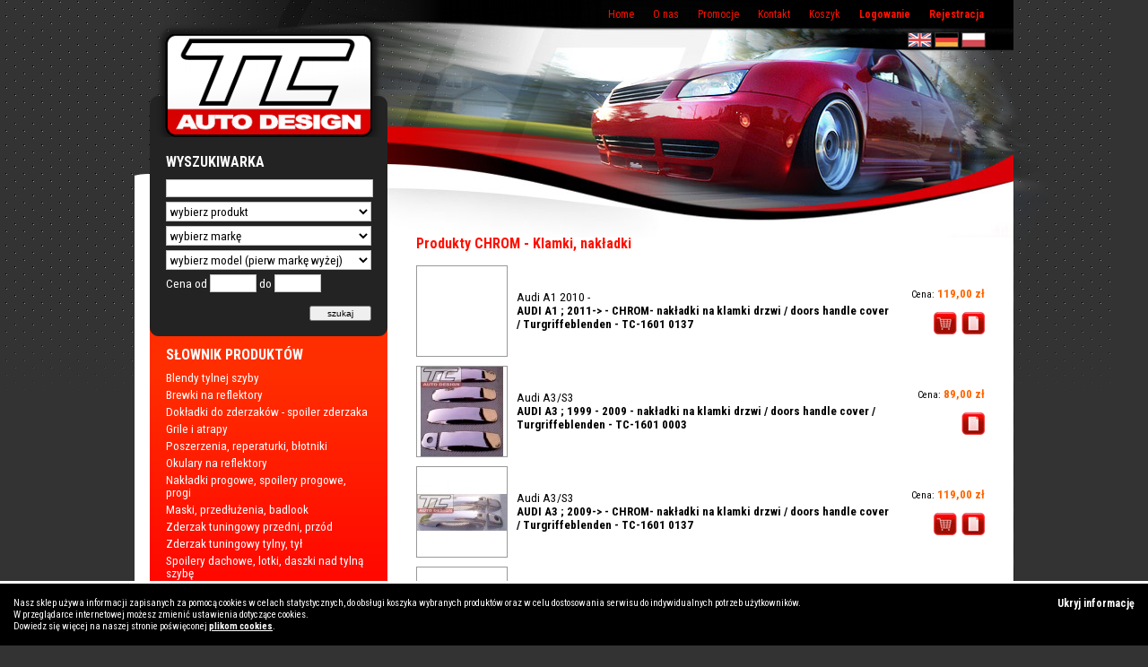

--- FILE ---
content_type: text/html; charset=UTF-8
request_url: https://shop-cartuning.com/pl/slownik/27,chrom-klamki-nakladki
body_size: 7906
content:
<!DOCTYPE html PUBLIC "-//W3C//DTD XHTML 1.0 Transitional//EN" "http://www.w3.org/TR/xhtml1/DTD/xhtml1-transitional.dtd">
<html xmlns="http://www.w3.org/1999/xhtml" xml:lang="pl" lang="pl">
<head>
    <meta http-equiv="Content-Type" content="text/html; charset=utf-8" />
    <title>CHROM - Klamki, nakładki - Tuning Centrum</title>
        <link rel="stylesheet" href="/style.css" type="text/css" />
    <link rel="stylesheet" type="text/css" href="/css/jquery.fancybox.css" />
    <script type="text/javascript" src="/js/jquery.js"></script>
    <script type="text/javascript" src="/js/jquery.fancybox.js"></script>
    <script language="JavaScript" src="/scripts.js" type="text/javascript"></script>

    <script type="text/javascript">
    var _gaq = _gaq || [];
    _gaq.push(['_setAccount', 'UA-21103051-3']);
    _gaq.push(['_trackPageview']);
    (function() {
    var ga = document.createElement('script'); ga.type = 'text/javascript'; ga.async = true;
    ga.src = ('https:' == document.location.protocol ? 'https://ssl' : 'http://www') + '.google-analytics.com/ga.js';
    var s = document.getElementsByTagName('script')[0]; s.parentNode.insertBefore(ga, s);
    })();
    </script>

    <link href="https://fonts.googleapis.com/css?family=Roboto:400,300,300italic,400italic,700,700italic&subset=latin,latin-ext" rel="stylesheet">
    <link href="https://fonts.googleapis.com/css?family=Roboto+Condensed:400,300,300italic,400italic,700,700italic&subset=latin,latin-ext" rel="stylesheet">
</head>
<body>
<table class="body" cellpadding="0" cellspacing="0"><tr>
	<td class="bg_left"></td>
	<td class="sep1"><img src="/i/top01.gif" width="17" height="197" alt="" /></td>
	<td class="left">
		<img src="/i/top02.gif" width="265" height="38" alt="" /><br/>
		<a href="/pl" title="Strona główna sklepu"><img src="/i/logo.gif" width="265" height="115" alt="" /></a><br/>
		<table class="left1" cellpadding="0" cellspacing="0"><tr>
	<td class="left1a"><div class="left1a_div">
		<h3>Wyszukiwarka</h3>
<form action="/pl/wyszukiwarka" name="sform" method="get">
<input type="text" name="sn" value="" class="s_input1" /><br/>
<select name="sp" class="search_select1">
<option value="0" style="color:#A4A4A4;">wybierz produkt</option>
<option value="4">Blendy tylnej szyby</option>
<option value="5">Brewki na reflektory</option>
<option value="6">Dokładki do zderzaków - spoiler zderzaka</option>
<option value="7">Grile i atrapy</option>
<option value="8">Poszerzenia, reperaturki, błotniki</option>
<option value="9">Okulary na reflektory</option>
<option value="10">Nakładki progowe, spoilery progowe, progi</option>
<option value="11">Maski, przedłużenia, badlook</option>
<option value="12">Zderzak tuningowy przedni, przód</option>
<option value="13">Zderzak tuningowy tylny, tył</option>
<option value="14">Spoilery dachowe, lotki, daszki nad tylną szybę</option>
<option value="15">Spoilery tylnej klapy, lotka, spoiler bagażnika, skrzydło</option>
<option value="16">Wloty powietrza, wywiewy</option>
<option value="17">Kompletny zestaw spoilerów stylizacyjnych Body Kit</option>
<option value="18">Słupki na dodatkowe wskażniki</option>
<option value="20">Owiewki dachowe</option>
<option value="21">Lampy, reflekory</option>
<option value="23">Lusterka, nakładki</option>
<option value="25">Gałki zmiany biegów</option>
<option value="27">CHROM - Klamki, nakładki</option>
<option value="30">Naklejki</option>
<option value="38">Siatki aluminiowe</option>
<option value="40">Doloty powierza</option>
<option value="43">Sprężyny obniżające / Lower springs - tuning</option>
<option value="44">DRIFT & AUTO SPORT, RALLY, RACE - lekkie elementy karoserii</option>
<option value="45">MOTOCYKLE - tuning</option>
<option value="46">Zaślepki reflektorów</option>
<option value="47">CHROM - nakładki na progi wewnętrzne</option>
<option value="48">Snorkel</option>
<option value="49">Wnętrze, tapicerka, boczki</option>
<option value="50">BRA - osłona przednia pokrywy silnika</option>
<option value="51">Dywaniki gumowe</option>
<option value="52">Owiewki, osłony szyb bocznych</option>
<option value="53">Listwy boczne</option>
<option value="54">Mechanika</option>
<option value="55">Daszek nad przed szybę, osłona przeciwsłoneczna</option>
<option value="56">RALLY CARS - wyposażenie</option>
<option value="57">Rajdowe deski rozdzielcze</option>
<option value="58">Płyta ochronna pod silnik</option>
<option value="59">Reperaturki karoserii</option>
<option value="60">Emblematy - znaczki</option>
<option value="62">HOME DESIGN</option>
<option value="63">Odzież / clothes / Kleider</option>
<option value="64">CAMPER / CHŁODNIA / IZOTERMA / KONTENER</option>
</select>
<select name="sk1" class="search_select1" onchange="ajaxSearch(this.value, 'pl');">
<option value="0" style="color:#A4A4A4;">wybierz markę</option>
<option value="1057">DRIFT & AUTO SPORT</option>
<option value="1098">Siatka aluminiowa / Alu gitter / Alu mesh</option>
<option value="1077">Zaślepki reflektorów</option>
<option value="1058">MOTOCYKLE - tuning</option>
<option value="1068">CLASSIC CARS - wyposażenie / equipment</option>
<option value="149">Alfa Romeo</option>
<option value="50">Audi</option>
<option value="18">BMW</option>
<option value="1181">CAMPER / CHŁODNIA / IZOTERMA</option>
<option value="939">Chevrolet</option>
<option value="1059">CHRYSLER</option>
<option value="228">Citroen</option>
<option value="1084">DACIA</option>
<option value="364">Daewoo</option>
<option value="1161">Ferrari</option>
<option value="27">Fiat</option>
<option value="41">Ford</option>
<option value="44">Honda</option>
<option value="30">Hyundai</option>
<option value="549">Jeep</option>
<option value="851">Kia</option>
<option value="846">Lancia</option>
<option value="47">Lexus</option>
<option value="842">Łada</option>
<option value="176">Mazda</option>
<option value="15">Mercedes</option>
<option value="21">Mini</option>
<option value="166">Mitsubishi</option>
<option value="66">Nissan</option>
<option value="1179">Odzież / clothes / Kleidung</option>
<option value="4">Opel</option>
<option value="33">Peugeot</option>
<option value="669">Polonez</option>
<option value="312">Porsche</option>
<option value="120">Renault</option>
<option value="815">Rover</option>
<option value="24">Seat</option>
<option value="12">Skoda</option>
<option value="104">Smart</option>
<option value="7">Subaru</option>
<option value="520">Suzuki</option>
<option value="1075">TIR / LKW / trailer  - parts, zamienniki OEM</option>
<option value="53">Toyota</option>
<option value="1">Volkswagen</option>
<option value="58">Volvo</option>
<option value="1007">Chrysler</option>
<option value="1076">COOLING PLATE</option>
<option value="1011">Daihatsu</option>
<option value="1180">FOTO-ADMIN</option>
<option value="1160">FOTO-jakość</option>
<option value="1176">HOME DESIGN</option>
<option value="1171">Infiniti</option>
<option value="1040">Saab</option>
<option value="1003">Uniwersalne</option>
</select>
<div id="searchSel">
<select name="sk2" class="search_select1" onchange="ajaxSearch2(this.value, 'pl');">
<option value="0" style="color:#A4A4A4;">wybierz model (pierw markę wyżej)</option>
</select>
</div>
<div id="searchSel2"></div>
Cena od <input type="text" size="4" name="scod" value="" class="search_input2" /> do <input type="text" size="4" name="scdo" value="" class="search_input2" /><br/><br/>
<p class="sbut"><button type="submit">szukaj</button></p>
<input type="hidden" name="sform" value="1" />
</form>
		</div>
		<img src="/i/sep02.gif" width="265" height="20" alt="" /><br/>
	</td>
</tr><tr>
	<td class="left1b">
		<h3>Słownik produktów</h3>
		<p><a href="/pl/slownik/4,blendy-tylnej-szyby" title="Blendy tylnej szyby">Blendy tylnej szyby</a></p>
		<p><a href="/pl/slownik/5,brewki-na-reflektory" title="Brewki na reflektory">Brewki na reflektory</a></p>
		<p><a href="/pl/slownik/6,dokladki-do-zderzakow-spoiler-zderzaka" title="Dokładki do zderzaków - spoiler zderzaka">Dokładki do zderzaków - spoiler zderzaka</a></p>
		<p><a href="/pl/slownik/7,grile-i-atrapy" title="Grile i atrapy">Grile i atrapy</a></p>
		<p><a href="/pl/slownik/8,poszerzenia-reperaturki-blotniki" title="Poszerzenia, reperaturki, błotniki">Poszerzenia, reperaturki, błotniki</a></p>
		<p><a href="/pl/slownik/9,okulary-na-reflektory" title="Okulary na reflektory">Okulary na reflektory</a></p>
		<p><a href="/pl/slownik/10,nakladki-progowe-spoilery-progowe-progi" title="Nakładki progowe, spoilery progowe, progi">Nakładki progowe, spoilery progowe, progi</a></p>
		<p><a href="/pl/slownik/11,maski-przedluzenia-badlook" title="Maski, przedłużenia, badlook">Maski, przedłużenia, badlook</a></p>
		<p><a href="/pl/slownik/12,zderzak-tuningowy-przedni-przod" title="Zderzak tuningowy przedni, przód">Zderzak tuningowy przedni, przód</a></p>
		<p><a href="/pl/slownik/13,zderzak-tuningowy-tylny-tyl" title="Zderzak tuningowy tylny, tył">Zderzak tuningowy tylny, tył</a></p>
		<p><a href="/pl/slownik/14,spoilery-dachowe-lotki-daszki-nad-tylna-szybe" title="Spoilery dachowe, lotki, daszki nad tylną szybę">Spoilery dachowe, lotki, daszki nad tylną szybę</a></p>
		<p><a href="/pl/slownik/15,spoilery-tylnej-klapy-lotka-spoiler-bagaznika-skrzydlo" title="Spoilery tylnej klapy, lotka, spoiler bagażnika, skrzydło">Spoilery tylnej klapy, lotka, spoiler bagażnika, skrzydło</a></p>
		<p><a href="/pl/slownik/16,wloty-powietrza-wywiewy" title="Wloty powietrza, wywiewy">Wloty powietrza, wywiewy</a></p>
		<p><a href="/pl/slownik/17,kompletny-zestaw-spoilerow-stylizacyjnych-body-kit" title="Kompletny zestaw spoilerów stylizacyjnych Body Kit">Kompletny zestaw spoilerów stylizacyjnych Body Kit</a></p>
		<p><a href="/pl/slownik/18,slupki-na-dodatkowe-wskazniki" title="Słupki na dodatkowe wskażniki">Słupki na dodatkowe wskażniki</a></p>
		<p><a href="/pl/slownik/20,owiewki-dachowe" title="Owiewki dachowe">Owiewki dachowe</a></p>
		<p><a href="/pl/slownik/21,lampy-reflekory" title="Lampy, reflekory">Lampy, reflekory</a></p>
		<p><a href="/pl/slownik/23,lusterka-nakladki" title="Lusterka, nakładki">Lusterka, nakładki</a></p>
		<p><a href="/pl/slownik/25,galki-zmiany-biegow" title="Gałki zmiany biegów">Gałki zmiany biegów</a></p>
		<p><a href="/pl/slownik/27,chrom-klamki-nakladki" title="CHROM - Klamki, nakładki">CHROM - Klamki, nakładki</a></p>
		<p><a href="/pl/slownik/30,naklejki" title="Naklejki">Naklejki</a></p>
		<p><a href="/pl/slownik/38,siatki-aluminiowe" title="Siatki aluminiowe">Siatki aluminiowe</a></p>
		<p><a href="/pl/slownik/40,doloty-powierza" title="Doloty powierza">Doloty powierza</a></p>
		<p><a href="/pl/slownik/43,sprezyny-obnizajace-lower-springs-tuning" title="Sprężyny obniżające / Lower springs - tuning">Sprężyny obniżające / Lower springs - tuning</a></p>
		<p><a href="/pl/slownik/44,drift-auto-sport-rally-race-lekkie-elementy-karoserii" title="DRIFT & AUTO SPORT, RALLY, RACE - lekkie elementy karoserii">DRIFT & AUTO SPORT, RALLY, RACE - lekkie elementy karoserii</a></p>
		<p><a href="/pl/slownik/45,motocykle-tuning" title="MOTOCYKLE - tuning">MOTOCYKLE - tuning</a></p>
		<p><a href="/pl/slownik/46,zaslepki-reflektorow" title="Zaślepki reflektorów">Zaślepki reflektorów</a></p>
		<p><a href="/pl/slownik/47,chrom-nakladki-na-progi-wewnetrzne" title="CHROM - nakładki na progi wewnętrzne">CHROM - nakładki na progi wewnętrzne</a></p>
		<p><a href="/pl/slownik/48,snorkel" title="Snorkel">Snorkel</a></p>
		<p><a href="/pl/slownik/49,wnetrze-tapicerka-boczki" title="Wnętrze, tapicerka, boczki">Wnętrze, tapicerka, boczki</a></p>
		<p><a href="/pl/slownik/50,bra-oslona-przednia-pokrywy-silnika" title="BRA - osłona przednia pokrywy silnika">BRA - osłona przednia pokrywy silnika</a></p>
		<p><a href="/pl/slownik/51,dywaniki-gumowe" title="Dywaniki gumowe">Dywaniki gumowe</a></p>
		<p><a href="/pl/slownik/52,owiewki-oslony-szyb-bocznych" title="Owiewki, osłony szyb bocznych">Owiewki, osłony szyb bocznych</a></p>
		<p><a href="/pl/slownik/53,listwy-boczne" title="Listwy boczne">Listwy boczne</a></p>
		<p><a href="/pl/slownik/54,mechanika" title="Mechanika">Mechanika</a></p>
		<p><a href="/pl/slownik/55,daszek-nad-przed-szybe-oslona-przeciwsloneczna" title="Daszek nad przed szybę, osłona przeciwsłoneczna">Daszek nad przed szybę, osłona przeciwsłoneczna</a></p>
		<p><a href="/pl/slownik/56,rally-cars-wyposazenie" title="RALLY CARS - wyposażenie">RALLY CARS - wyposażenie</a></p>
		<p><a href="/pl/slownik/57,rajdowe-deski-rozdzielcze" title="Rajdowe deski rozdzielcze">Rajdowe deski rozdzielcze</a></p>
		<p><a href="/pl/slownik/58,plyta-ochronna-pod-silnik" title="Płyta ochronna pod silnik">Płyta ochronna pod silnik</a></p>
		<p><a href="/pl/slownik/59,reperaturki-karoserii" title="Reperaturki karoserii">Reperaturki karoserii</a></p>
		<p><a href="/pl/slownik/60,emblematy-znaczki" title="Emblematy - znaczki">Emblematy - znaczki</a></p>
		<p><a href="/pl/slownik/62,home-design" title="HOME DESIGN">HOME DESIGN</a></p>
		<p><a href="/pl/slownik/63,odziez-clothes-kleider" title="Odzież / clothes / Kleider">Odzież / clothes / Kleider</a></p>
		<p><a href="/pl/slownik/64,camper-chlodnia-izoterma-kontener" title="CAMPER / CHŁODNIA / IZOTERMA / KONTENER">CAMPER / CHŁODNIA / IZOTERMA / KONTENER</a></p>
		<img src="/i/sep01.gif" width="265" height="39" alt="" /><br/>
		<h3>Newsletter</h3>
<form action="/pl/newsletter" name="newsletterform" method="post">
		<p>Dodaj poniżej swój adres e-mail, a będziesz powiadamiany o promocjach i nowościach w sklepie.</p>
		<div>
			<input type="text" name="email" class="n_input" /><br/>
			<input type="radio" name="newsletter_t" value="1" class="noinput" checked="checked" />dodaj <input type="radio" name="newsletter_t" value="2" class="noinput" />usuń		</div>
		<button type="submit" class="lbutton">wyślij</button>
		<br/>
<input type="hidden" name="newsletterform" value="1" />
</form>
	</td>
</tr><tr>
	<td class="left1c">
<h3>Bezpieczeństwo</h3>
<p><a href="/pl/strona/16,centrum-pomocy" title="">Centrum Pomocy</a></p>
<p><a href="/pl/strona/27,copyright-nota-prawna" title="">Copyright- nota prawna</a></p>
<p><a href="/pl/strona/30,dostepne-platnosci-oraz-wysylka" title="">Dostępne płatności oraz wysyłka</a></p>
<p><a href="/pl/strona/20,galeria" title="">Galeria</a></p>
<p><a href="/pl/strona/31,google-search-console" title="">Google search console</a></p>
<p><a href="/pl/strona/5,kontakt" title="">Kontakt</a></p>
<p><a href="/pl/strona/26,montaz-instrukcje" title="">Montaż - instrukcje</a></p>
<p><a href="/pl/strona/15,nasz-adres" title="">Nasz adres</a></p>
<p><a href="/pl/strona/22,prasa-tak-pisala-prasa-o-nas" title="">Prasa - tak pisała prasa o nas</a></p>
<p><a href="/pl/strona/2,regulamin" title="">Regulamin</a></p>
<p><a href="/pl/strona/14,reklamacje" title="">Reklamacje</a></p>
<p><a href="/pl/strona/24,tags" title="">tags</a></p>
<p><a href="/pl/strona/28,technologia-jakosc" title="">TECHNOLOGIA - JAKOŚĆ</a></p>
<p><a href="/pl/strona/4,wysylka" title="">Wysyłka</a></p>
<p><a href="/pl/strona/19,zapytania-f-a-q-" title="">Zapytania - F.A.Q.</a></p>
<p><a href="/pl/strona/29,zwroty" title="">Zwroty</a></p>
	</td>
</tr></table>
	
		<br/>

        <!-- PayPal Logo -->
        <table border="0" cellpadding="10" cellspacing="0" align="center"><tbody>
            <tr>
                <td align="center"></td>
            </tr>
            <tr>
                <td align="center">
                    <a href="https://www.paypal.com/pl/webapps/mpp/paypal-popup" title="Jak działa PayPal" onclick="javascript:window.open('https://www.paypal.com/pl/webapps/mpp/paypal-popup','WIPaypal','toolbar=no,location=no, directories=no, status=no, menubar=no, scrollbars=yes, resizable=yes, width=1060, height=700'); return false;">
                        <img src="https://www.paypalobjects.com/webstatic/mktg/logo-center/banner_pl_just_pp_319x110.jpg" border="0" alt="Znaki akceptacji PayPal" style="width: 100%;" />
                    </a>
                </td>
            </tr>
        </tbody></table>
        <!-- PayPal Logo -->
	</td>
	<td class="center">
		<div class="div">
		<div class="tmenu">
		<a href="/pl" title="">Home</a>&nbsp;&nbsp;&nbsp;&nbsp;&nbsp;&nbsp;
		<a href="/pl/strona/6,o-nas" title="O nas">O nas</a>&nbsp;&nbsp;&nbsp;&nbsp;&nbsp;&nbsp;
		<a href="/pl/promocje" title="Promocje">Promocje</a>&nbsp;&nbsp;&nbsp;&nbsp;&nbsp;&nbsp;
		<a href="/pl/strona/5,kontakt" title="Kontakt">Kontakt</a>&nbsp;&nbsp;&nbsp;&nbsp;&nbsp;&nbsp;
		<a href="/pl/moj_koszyk" title="Koszyk">Koszyk</a>&nbsp;&nbsp;&nbsp;&nbsp;&nbsp;&nbsp;
				<a href="/pl/logowanie" title="Zaloguj się do sklepu"><b>Logowanie</b></a>&nbsp;&nbsp;&nbsp;&nbsp;&nbsp;&nbsp;
		<a href="/pl/rejestracja" title="Pierwsze zamówienia? Zarejestruj się!"><b>Rejestracja</b></a>&nbsp;&nbsp;&nbsp;&nbsp;&nbsp;&nbsp;
				</div>
		<a href="/en/slownik/27,chrom-klamki-nakladki"><img src="/i/lang_en.gif" width="25" height="15" alt="" class="lang_en" /></a>
		<a href="/de/slownik/27,chrom-klamki-nakladki"><img src="/i/lang_de.gif" width="25" height="15" alt="" class="lang_de" /></a>
		<a href="/pl/slownik/27,chrom-klamki-nakladki"><img src="/i/lang_pl.gif" width="25" height="15" alt="" class="lang_pl" /></a>
		
		</div>

		<img src="/i/top03.gif" width="698" height="23" alt="" class="topimg" /><br/>
		<div class="content">

<h1>Produkty CHROM - Klamki, nakładki</h1>

<table class="prod_line" cellpadding="0" cellspacing="0"><tr>
	<td class="prod_line1"><a href="/pl/produkt/a1-2010-/5917,audi-a1-2011-chrom-nakladki-na-klamki-drzwi-doors-handle-cover-turgriffeblenden-tc-1601-0137" title="Zobacz więcej o: AUDI A1 ; 2011->  - CHROM-  nakładki na klamki drzwi / doors handle cover / Turgriffeblenden  - TC-1601 0137" rel="nofollow"><img src="/zdjecie/4,fcfb125e46c2fa1715454756673d4025" alt="AUDI A1 ; 2011->  - CHROM-  nakładki na klamki drzwi / doors handle cover / Turgriffeblenden  - TC-1601 0137" class="prodl_img" /></a></td>
	<td class="prod_line2">
		 Audi A1 2010 - 		<h2><a href="/pl/produkt/a1-2010-/5917,audi-a1-2011-chrom-nakladki-na-klamki-drzwi-doors-handle-cover-turgriffeblenden-tc-1601-0137" title="Zobacz więcej o: AUDI A1 ; 2011->  - CHROM-  nakładki na klamki drzwi / doors handle cover / Turgriffeblenden  - TC-1601 0137">AUDI A1 ; 2011->  - CHROM-  nakładki na klamki drzwi / doors handle cover / Turgriffeblenden  - TC-1601 0137</a></h2>
	</td>
	<td class="prod_line3">
	Cena: <span class="price1">119,00 zł</span><br/><br/>
		<a href="/pl/moj_koszyk/dodaj/5917,audi-a1-2011-chrom-nakladki-na-klamki-drzwi-doors-handle-cover-turgriffeblenden-tc-1601-0137" title="Kliknij aby dodać do koszyka" rel="nofollow"><img src="/i/ico_kosz.gif" width="26" height="25" alt="" /></a><a href="/pl/produkt/a1-2010-/5917,audi-a1-2011-chrom-nakladki-na-klamki-drzwi-doors-handle-cover-turgriffeblenden-tc-1601-0137" title="Dowiedz się więcej o produkcie" rel="nofollow"><img src="/i/ico_i.gif" width="26" height="25" alt="" /></a>
	</td>
</tr></table>
<table class="prod_line" cellpadding="0" cellspacing="0"><tr>
	<td class="prod_line1"><a href="/pl/produkt/a3-s3/5874,audi-a3-1999-2009-nakladki-na-klamki-drzwi-doors-handle-cover-turgriffeblenden-tc-1601-0003" title="Zobacz więcej o: AUDI A3 ; 1999 - 2009  -  nakładki na klamki drzwi / doors handle cover / Turgriffeblenden  - TC-1601 0003" rel="nofollow"><img src="/zdjecie/4,1a3af533d707974acb2eb6f99e1c8bac" alt="AUDI A3 ; 1999 - 2009  -  nakładki na klamki drzwi / doors handle cover / Turgriffeblenden  - TC-1601 0003" class="prodl_img" /></a></td>
	<td class="prod_line2">
		 Audi A3/S3 		<h2><a href="/pl/produkt/a3-s3/5874,audi-a3-1999-2009-nakladki-na-klamki-drzwi-doors-handle-cover-turgriffeblenden-tc-1601-0003" title="Zobacz więcej o: AUDI A3 ; 1999 - 2009  -  nakładki na klamki drzwi / doors handle cover / Turgriffeblenden  - TC-1601 0003">AUDI A3 ; 1999 - 2009  -  nakładki na klamki drzwi / doors handle cover / Turgriffeblenden  - TC-1601 0003</a></h2>
	</td>
	<td class="prod_line3">
	Cena: <span class="price1">89,00 zł</span><br/><br/>
		<a href="/pl/produkt/a3-s3/5874,audi-a3-1999-2009-nakladki-na-klamki-drzwi-doors-handle-cover-turgriffeblenden-tc-1601-0003" title="Dowiedz się więcej o produkcie" rel="nofollow"><img src="/i/ico_i.gif" width="26" height="25" alt="" /></a>
	</td>
</tr></table>
<table class="prod_line" cellpadding="0" cellspacing="0"><tr>
	<td class="prod_line1"><a href="/pl/produkt/a3-s3/5918,audi-a3-2009-chrom-nakladki-na-klamki-drzwi-doors-handle-cover-turgriffeblenden-tc-1601-0137" title="Zobacz więcej o: AUDI A3 ; 2009->  - CHROM-  nakładki na klamki drzwi / doors handle cover / Turgriffeblenden  - TC-1601 0137" rel="nofollow"><img src="/zdjecie/4,a01bff3c98b69d0e7c3535ed1a83b856" alt="AUDI A3 ; 2009->  - CHROM-  nakładki na klamki drzwi / doors handle cover / Turgriffeblenden  - TC-1601 0137" class="prodl_img" /></a></td>
	<td class="prod_line2">
		 Audi A3/S3 		<h2><a href="/pl/produkt/a3-s3/5918,audi-a3-2009-chrom-nakladki-na-klamki-drzwi-doors-handle-cover-turgriffeblenden-tc-1601-0137" title="Zobacz więcej o: AUDI A3 ; 2009->  - CHROM-  nakładki na klamki drzwi / doors handle cover / Turgriffeblenden  - TC-1601 0137">AUDI A3 ; 2009->  - CHROM-  nakładki na klamki drzwi / doors handle cover / Turgriffeblenden  - TC-1601 0137</a></h2>
	</td>
	<td class="prod_line3">
	Cena: <span class="price1">119,00 zł</span><br/><br/>
		<a href="/pl/moj_koszyk/dodaj/5918,audi-a3-2009-chrom-nakladki-na-klamki-drzwi-doors-handle-cover-turgriffeblenden-tc-1601-0137" title="Kliknij aby dodać do koszyka" rel="nofollow"><img src="/i/ico_kosz.gif" width="26" height="25" alt="" /></a><a href="/pl/produkt/a3-s3/5918,audi-a3-2009-chrom-nakladki-na-klamki-drzwi-doors-handle-cover-turgriffeblenden-tc-1601-0137" title="Dowiedz się więcej o produkcie" rel="nofollow"><img src="/i/ico_i.gif" width="26" height="25" alt="" /></a>
	</td>
</tr></table>
<table class="prod_line" cellpadding="0" cellspacing="0"><tr>
	<td class="prod_line1"><a href="/pl/produkt/a4-s4/5919,audi-a4-12-2007-chrom-nakladki-na-klamki-drzwi-doors-handle-cover-turgriffeblenden-tc-1601-0137" title="Zobacz więcej o: AUDI A4 ; 12.2007->  - CHROM-  nakładki na klamki drzwi / doors handle cover / Turgriffeblenden  - TC-1601 0137" rel="nofollow"><img src="/zdjecie/4,9c66f0da834caf4a5605be83c3d05c08" alt="AUDI A4 ; 12.2007->  - CHROM-  nakładki na klamki drzwi / doors handle cover / Turgriffeblenden  - TC-1601 0137" class="prodl_img" /></a></td>
	<td class="prod_line2">
		 Audi A4/S4 		<h2><a href="/pl/produkt/a4-s4/5919,audi-a4-12-2007-chrom-nakladki-na-klamki-drzwi-doors-handle-cover-turgriffeblenden-tc-1601-0137" title="Zobacz więcej o: AUDI A4 ; 12.2007->  - CHROM-  nakładki na klamki drzwi / doors handle cover / Turgriffeblenden  - TC-1601 0137">AUDI A4 ; 12.2007->  - CHROM-  nakładki na klamki drzwi / doors handle cover / Turgriffeblenden  - TC-1601 0137</a></h2>
	</td>
	<td class="prod_line3">
	Cena: <span class="price1">119,00 zł</span><br/><br/>
		<a href="/pl/moj_koszyk/dodaj/5919,audi-a4-12-2007-chrom-nakladki-na-klamki-drzwi-doors-handle-cover-turgriffeblenden-tc-1601-0137" title="Kliknij aby dodać do koszyka" rel="nofollow"><img src="/i/ico_kosz.gif" width="26" height="25" alt="" /></a><a href="/pl/produkt/a4-s4/5919,audi-a4-12-2007-chrom-nakladki-na-klamki-drzwi-doors-handle-cover-turgriffeblenden-tc-1601-0137" title="Dowiedz się więcej o produkcie" rel="nofollow"><img src="/i/ico_i.gif" width="26" height="25" alt="" /></a>
	</td>
</tr></table>
<table class="prod_line" cellpadding="0" cellspacing="0"><tr>
	<td class="prod_line1"><a href="/pl/produkt/a4-s4/5875,audi-a4-1998-2008-chrom-nakladki-na-klamki-drzwi-doors-handle-cover-turgriffeblenden-tc-1601-0003" title="Zobacz więcej o: AUDI A4 ; 1998 - 2008  - CHROM-  nakładki na klamki drzwi / doors handle cover / Turgriffeblenden  - TC-1601 0003" rel="nofollow"><img src="/zdjecie/4,172a934e8988956dd957d032d9fd20a3" alt="AUDI A4 ; 1998 - 2008  - CHROM-  nakładki na klamki drzwi / doors handle cover / Turgriffeblenden  - TC-1601 0003" class="prodl_img" /></a></td>
	<td class="prod_line2">
		 Audi A4/S4 		<h2><a href="/pl/produkt/a4-s4/5875,audi-a4-1998-2008-chrom-nakladki-na-klamki-drzwi-doors-handle-cover-turgriffeblenden-tc-1601-0003" title="Zobacz więcej o: AUDI A4 ; 1998 - 2008  - CHROM-  nakładki na klamki drzwi / doors handle cover / Turgriffeblenden  - TC-1601 0003">AUDI A4 ; 1998 - 2008  - CHROM-  nakładki na klamki drzwi / doors handle cover / Turgriffeblenden  - TC-1601 0003</a></h2>
	</td>
	<td class="prod_line3">
	Cena: <span class="price1">89,00 zł</span><br/><br/>
		<a href="/pl/produkt/a4-s4/5875,audi-a4-1998-2008-chrom-nakladki-na-klamki-drzwi-doors-handle-cover-turgriffeblenden-tc-1601-0003" title="Dowiedz się więcej o produkcie" rel="nofollow"><img src="/i/ico_i.gif" width="26" height="25" alt="" /></a>
	</td>
</tr></table>
<table class="prod_line" cellpadding="0" cellspacing="0"><tr>
	<td class="prod_line1"><a href="/pl/produkt/a5-2007-/5920,audi-a5-12-2007-chrom-nakladki-na-klamki-drzwi-doors-handle-cover-turgriffeblenden-tc-1601-0137" title="Zobacz więcej o: AUDI A5 ; 12.2007->  - CHROM-  nakładki na klamki drzwi / doors handle cover / Turgriffeblenden  - TC-1601 0137" rel="nofollow"><img src="/zdjecie/4,15c70264f09a1eb0eeda488b670141a8" alt="AUDI A5 ; 12.2007->  - CHROM-  nakładki na klamki drzwi / doors handle cover / Turgriffeblenden  - TC-1601 0137" class="prodl_img" /></a></td>
	<td class="prod_line2">
		 Audi A5 2007 - 		<h2><a href="/pl/produkt/a5-2007-/5920,audi-a5-12-2007-chrom-nakladki-na-klamki-drzwi-doors-handle-cover-turgriffeblenden-tc-1601-0137" title="Zobacz więcej o: AUDI A5 ; 12.2007->  - CHROM-  nakładki na klamki drzwi / doors handle cover / Turgriffeblenden  - TC-1601 0137">AUDI A5 ; 12.2007->  - CHROM-  nakładki na klamki drzwi / doors handle cover / Turgriffeblenden  - TC-1601 0137</a></h2>
	</td>
	<td class="prod_line3">
	Cena: <span class="price1">119,00 zł</span><br/><br/>
		<a href="/pl/produkt/a5-2007-/5920,audi-a5-12-2007-chrom-nakladki-na-klamki-drzwi-doors-handle-cover-turgriffeblenden-tc-1601-0137" title="Dowiedz się więcej o produkcie" rel="nofollow"><img src="/i/ico_i.gif" width="26" height="25" alt="" /></a>
	</td>
</tr></table>
<table class="prod_line" cellpadding="0" cellspacing="0"><tr>
	<td class="prod_line1"><a href="/pl/produkt/a6-s6/5876,audi-a6-1997-2008-chrom-nakladki-na-klamki-drzwi-doors-handle-cover-turgriffeblenden-tc-1601-0003" title="Zobacz więcej o: AUDI A6 ; 1997 - 2008  - CHROM-  nakładki na klamki drzwi / doors handle cover / Turgriffeblenden  - TC-1601 0003" rel="nofollow"><img src="/zdjecie/4,1ec545c3b03a7dd1cbac5eb0fa2a1cdd" alt="AUDI A6 ; 1997 - 2008  - CHROM-  nakładki na klamki drzwi / doors handle cover / Turgriffeblenden  - TC-1601 0003" class="prodl_img" /></a></td>
	<td class="prod_line2">
		 Audi A6/S6 		<h2><a href="/pl/produkt/a6-s6/5876,audi-a6-1997-2008-chrom-nakladki-na-klamki-drzwi-doors-handle-cover-turgriffeblenden-tc-1601-0003" title="Zobacz więcej o: AUDI A6 ; 1997 - 2008  - CHROM-  nakładki na klamki drzwi / doors handle cover / Turgriffeblenden  - TC-1601 0003">AUDI A6 ; 1997 - 2008  - CHROM-  nakładki na klamki drzwi / doors handle cover / Turgriffeblenden  - TC-1601 0003</a></h2>
	</td>
	<td class="prod_line3">
	Cena: <span class="price1">89,00 zł</span><br/><br/>
		<a href="/pl/produkt/a6-s6/5876,audi-a6-1997-2008-chrom-nakladki-na-klamki-drzwi-doors-handle-cover-turgriffeblenden-tc-1601-0003" title="Dowiedz się więcej o produkcie" rel="nofollow"><img src="/i/ico_i.gif" width="26" height="25" alt="" /></a>
	</td>
</tr></table>
<table class="prod_line" cellpadding="0" cellspacing="0"><tr>
	<td class="prod_line1"><a href="/pl/produkt/a8-s8/5877,audi-a8-1998-2008-chrom-nakladki-na-klamki-drzwi-doors-handle-cover-turgriffeblenden-tc-1601-0003" title="Zobacz więcej o: AUDI A8 ; 1998 - 2008  - CHROM-  nakładki na klamki drzwi / doors handle cover / Turgriffeblenden  - TC-1601 0003" rel="nofollow"><img src="/zdjecie/4,17e34ee8e524d8d38f7c9119ead11dcc" alt="AUDI A8 ; 1998 - 2008  - CHROM-  nakładki na klamki drzwi / doors handle cover / Turgriffeblenden  - TC-1601 0003" class="prodl_img" /></a></td>
	<td class="prod_line2">
		 Audi A8/S8 		<h2><a href="/pl/produkt/a8-s8/5877,audi-a8-1998-2008-chrom-nakladki-na-klamki-drzwi-doors-handle-cover-turgriffeblenden-tc-1601-0003" title="Zobacz więcej o: AUDI A8 ; 1998 - 2008  - CHROM-  nakładki na klamki drzwi / doors handle cover / Turgriffeblenden  - TC-1601 0003">AUDI A8 ; 1998 - 2008  - CHROM-  nakładki na klamki drzwi / doors handle cover / Turgriffeblenden  - TC-1601 0003</a></h2>
	</td>
	<td class="prod_line3">
	Cena: <span class="price1">89,00 zł</span><br/><br/>
		<a href="/pl/produkt/a8-s8/5877,audi-a8-1998-2008-chrom-nakladki-na-klamki-drzwi-doors-handle-cover-turgriffeblenden-tc-1601-0003" title="Dowiedz się więcej o produkcie" rel="nofollow"><img src="/i/ico_i.gif" width="26" height="25" alt="" /></a>
	</td>
</tr></table>
<table class="prod_line" cellpadding="0" cellspacing="0"><tr>
	<td class="prod_line1"><a href="/pl/produkt/-3-e46-1998-2006-fl-2001-/5921,bmw-3-e46-coupe-05-1998-09-2001-chrom-nakladki-na-klamki-drzwi-doors-handle-cover-turgriffeblenden-tc-1701-0025" title="Zobacz więcej o: BMW "3" E46 COUPE ; 05.1998-09.2001  - CHROM-  nakładki na klamki drzwi / doors handle cover / Turgriffeblenden  - TC-1701 0025" rel="nofollow"><img src="/zdjecie/4,0420b9f6881c639974ae57dce85f5254" alt="BMW "3" E46 COUPE ; 05.1998-09.2001  - CHROM-  nakładki na klamki drzwi / doors handle cover / Turgriffeblenden  - TC-1701 0025" class="prodl_img" /></a></td>
	<td class="prod_line2">
		 BMW Seria 3 \"3\" E46 1998-2006, FL 2001- 		<h2><a href="/pl/produkt/-3-e46-1998-2006-fl-2001-/5921,bmw-3-e46-coupe-05-1998-09-2001-chrom-nakladki-na-klamki-drzwi-doors-handle-cover-turgriffeblenden-tc-1701-0025" title="Zobacz więcej o: BMW "3" E46 COUPE ; 05.1998-09.2001  - CHROM-  nakładki na klamki drzwi / doors handle cover / Turgriffeblenden  - TC-1701 0025">BMW "3" E46 COUPE ; 05.1998-09.2001  - CHROM-  nakładki na klamki drzwi / doors handle cover / Turgriffeblenden  - TC-1701 0025</a></h2>
	</td>
	<td class="prod_line3">
	Cena: <span class="price1">119,00 zł</span><br/><br/>
		<a href="/pl/produkt/-3-e46-1998-2006-fl-2001-/5921,bmw-3-e46-coupe-05-1998-09-2001-chrom-nakladki-na-klamki-drzwi-doors-handle-cover-turgriffeblenden-tc-1701-0025" title="Dowiedz się więcej o produkcie" rel="nofollow"><img src="/i/ico_i.gif" width="26" height="25" alt="" /></a>
	</td>
</tr></table>
<table class="prod_line" cellpadding="0" cellspacing="0"><tr>
	<td class="prod_line1"><a href="/pl/produkt/c-max/5924,ford-c-max-01-2004-02-2008-chrom-nakladki-na-klamki-drzwi-doors-handle-cover-turgriffeblenden-tc-1201-0020" title="Zobacz więcej o: Ford C-MAX ; 01.2004 - 02.2008  - CHROM-  nakładki na klamki drzwi / doors handle cover / Turgriffeblenden  - TC-1201 0020" rel="nofollow"><img src="/zdjecie/4,c7ed73a3436048f632be5cb100ce3176" alt="Ford C-MAX ; 01.2004 - 02.2008  - CHROM-  nakładki na klamki drzwi / doors handle cover / Turgriffeblenden  - TC-1201 0020" class="prodl_img" /></a></td>
	<td class="prod_line2">
		 Ford C-Max 		<h2><a href="/pl/produkt/c-max/5924,ford-c-max-01-2004-02-2008-chrom-nakladki-na-klamki-drzwi-doors-handle-cover-turgriffeblenden-tc-1201-0020" title="Zobacz więcej o: Ford C-MAX ; 01.2004 - 02.2008  - CHROM-  nakładki na klamki drzwi / doors handle cover / Turgriffeblenden  - TC-1201 0020">Ford C-MAX ; 01.2004 - 02.2008  - CHROM-  nakładki na klamki drzwi / doors handle cover / Turgriffeblenden  - TC-1201 0020</a></h2>
	</td>
	<td class="prod_line3">
	Cena: <span class="price1">159,00 zł</span><br/><br/>
		<a href="/pl/produkt/c-max/5924,ford-c-max-01-2004-02-2008-chrom-nakladki-na-klamki-drzwi-doors-handle-cover-turgriffeblenden-tc-1201-0020" title="Dowiedz się więcej o produkcie" rel="nofollow"><img src="/i/ico_i.gif" width="26" height="25" alt="" /></a>
	</td>
</tr></table>
<table class="prod_line" cellpadding="0" cellspacing="0"><tr>
	<td class="prod_line1"><a href="/pl/produkt/focus/5922,ford-focus-mk-2-05-2005-chrom-nakladki-na-klamki-drzwi-doors-handle-cover-turgriffeblenden-tc-1201-0020" title="Zobacz więcej o: Ford FOCUS Mk.2 ; 05.2005 ->  - CHROM-  nakładki na klamki drzwi / doors handle cover / Turgriffeblenden  - TC-1201 0020" rel="nofollow"><img src="/zdjecie/4,a739575cca8fe6b8d1cc60354009b2bb" alt="Ford FOCUS Mk.2 ; 05.2005 ->  - CHROM-  nakładki na klamki drzwi / doors handle cover / Turgriffeblenden  - TC-1201 0020" class="prodl_img" /></a></td>
	<td class="prod_line2">
		 Ford Focus 		<h2><a href="/pl/produkt/focus/5922,ford-focus-mk-2-05-2005-chrom-nakladki-na-klamki-drzwi-doors-handle-cover-turgriffeblenden-tc-1201-0020" title="Zobacz więcej o: Ford FOCUS Mk.2 ; 05.2005 ->  - CHROM-  nakładki na klamki drzwi / doors handle cover / Turgriffeblenden  - TC-1201 0020">Ford FOCUS Mk.2 ; 05.2005 ->  - CHROM-  nakładki na klamki drzwi / doors handle cover / Turgriffeblenden  - TC-1201 0020</a></h2>
	</td>
	<td class="prod_line3">
	Cena: <span class="price1">159,00 zł</span><br/><br/>
		<a href="/pl/produkt/focus/5922,ford-focus-mk-2-05-2005-chrom-nakladki-na-klamki-drzwi-doors-handle-cover-turgriffeblenden-tc-1201-0020" title="Dowiedz się więcej o produkcie" rel="nofollow"><img src="/i/ico_i.gif" width="26" height="25" alt="" /></a>
	</td>
</tr></table>
<table class="prod_line" cellpadding="0" cellspacing="0"><tr>
	<td class="prod_line1"><a href="/pl/produkt/focus/5923,ford-focus-mk-3-04-2008-chrom-nakladki-na-klamki-drzwi-doors-handle-cover-turgriffeblenden-tc-1201-0020" title="Zobacz więcej o: Ford FOCUS Mk.3 ; 04.2008 ->  - CHROM-  nakładki na klamki drzwi / doors handle cover / Turgriffeblenden  - TC-1201 0020" rel="nofollow"><img src="/zdjecie/4,b5c0379609a67b2267a8e9476d1e3eba" alt="Ford FOCUS Mk.3 ; 04.2008 ->  - CHROM-  nakładki na klamki drzwi / doors handle cover / Turgriffeblenden  - TC-1201 0020" class="prodl_img" /></a></td>
	<td class="prod_line2">
		 Ford Focus 		<h2><a href="/pl/produkt/focus/5923,ford-focus-mk-3-04-2008-chrom-nakladki-na-klamki-drzwi-doors-handle-cover-turgriffeblenden-tc-1201-0020" title="Zobacz więcej o: Ford FOCUS Mk.3 ; 04.2008 ->  - CHROM-  nakładki na klamki drzwi / doors handle cover / Turgriffeblenden  - TC-1201 0020">Ford FOCUS Mk.3 ; 04.2008 ->  - CHROM-  nakładki na klamki drzwi / doors handle cover / Turgriffeblenden  - TC-1201 0020</a></h2>
	</td>
	<td class="prod_line3">
	Cena: <span class="price1">159,00 zł</span><br/><br/>
		<a href="/pl/produkt/focus/5923,ford-focus-mk-3-04-2008-chrom-nakladki-na-klamki-drzwi-doors-handle-cover-turgriffeblenden-tc-1201-0020" title="Dowiedz się więcej o produkcie" rel="nofollow"><img src="/i/ico_i.gif" width="26" height="25" alt="" /></a>
	</td>
</tr></table>
<p class="page">Strona 1 z 4<br>Przejdź do strony: <b>1</b> &bull; <a href="?page=2" class="page_a" title="przejdź do 2">2</a> &bull; <a href="?page=3" class="page_a" title="przejdź do 3">3</a> &bull; <a href="?page=4" class="page_a" title="przejdź do 4">4</a></p>	</div></td>
	<td class="bg_right"></td>
</tr></table>
<div class="bottom">
	<p>Tuning Centrum, Dębe 76A, 05-140 Serock, NIP: 118-110-20-28, REGON: 012417860</p>
</div>

<style>
.cookies {position:fixed; width:100%; bottom:0; left:0; color:#FFF; background:#000; font-size:8pt; padding:0; border-top:solid 3px #fff; z-index:999;}
.cookies p {margin:15px; padding:0;}
.cookies a {text-decoration:underline; color:#fff; font-weight:bold;}
.cookies img {margin-right:15px;}
.cookies div {position:absolute; right:15px; top:15px; font-size:9pt;}
.cookies div img {margin:0; vertical-align:middle;}
.cookies div a {text-decoration:none; margin:0; vertical-align:middle;}
</style>

<script>
function CreateInfoCookie(name, value, days) {
    var date = new Date();
    date.setTime(date.getTime() + (days*24*60*60*1000));
    var expires = "; expires=" + date.toGMTString();
	document.cookie = name+"="+value+expires+"; path=/";
}

function CloseCookiesWindow() {
    CreateInfoCookie('cookies_accepted', 'T', 365);
    $('.cookies').fadeOut();
}
</script>

<div class="cookies">
	<div><a href="javascript:CloseCookiesWindow();void(0);">Ukryj informację</a></div>
	<p>Nasz sklep używa informacji zapisanych za pomocą cookies w celach statystycznych, do obsługi koszyka wybranych produktów oraz w celu dostosowania serwisu do indywidualnych potrzeb użytkowników.<br/> W przeglądarce internetowej możesz zmienić ustawienia dotyczące cookies.<br/>
	Dowiedz się więcej na naszej stronie poświęconej <a href="/pl/strona/25,cookies">plikom cookies</a>.</p>
</div>

</body>
</html>


--- FILE ---
content_type: text/css
request_url: https://shop-cartuning.com/style.css
body_size: 2241
content:
body {
    background: #333333;
    font-family: 'Roboto Condensed', Arial;
    margin: 0 0 20px 0;
}

input, select, textarea {
    font-size: 10pt;
    border: solid 1px #C2C2C2;
    color: #000;
    background: #FFF;
    font-family: 'Roboto Condensed', arial, tahoma;
    padding: 2px 0px 1px 0px;
}

.noinput {
    border: none;
    background: none;
}

img {
    border: none;
}

form {
    margin: 0px;
    padding: 0px;
}

a {
    color: #540001;
    text-decoration: none;
}

a:hover {
    color: #FF0000;
}

p {
    text-align: justify;
    margin: 0px;
    padding: 0px 0px 15px 0px;
}

hr {
    height: 1px;
    background: #CCC;
    border: none;
    color: #CCC;
}

label {
    cursor: pointer;
}

h1 {
    color: #FE1000;
    font-size: 12pt;
    margin: 0px;
    padding: 0px 0px 15px 0px;
}

h2 {
    color: #FE1000;
    font-size: 12pt;
    margin: 0px;
    padding: 15px 0px 15px 0px;
}

button {
    font-family: arial;
    cursor: pointer;
    font-size: 11px;
}

.button {
    color: #989898;
}

center {
    margin: 0px;
    padding: 0px;
}

.div {
    position: relative;
}

.tmenu {
    position: absolute;
    line-height: 31px;
    width: 683px;
    left: 0px;
    top: 0px;
    text-align: right;
}

.tmenu a {
    color: #FE1000;
    font-size: 12px;
}

.tmenu a:hover {
    color: #FFF;
}

.lang_en {
    position: absolute;
    left: 580px;
    top: 36px;
    border: solid 1px #333333;
}

.lang_de {
    position: absolute;
    left: 610px;
    top: 36px;
    border: solid 1px #333333;
}

.lang_pl {
    position: absolute;
    left: 640px;
    top: 36px;
    border: solid 1px #333333;
}

.lang_en:hover, .lang_de:hover, .lang_pl:hover {
    border: solid 1px #FE1000;
}

.body {
    width: 100%;
}

.bg_left {
    width: 50%;
    background: url(/i/bg01.gif) repeat-x top right;
}

.sep1 {
    vertical-align: top;
    background: #fff;
}

.left {
    vertical-align: top;
    background: #fff;
    font-size: 10pt;
    color: #000;
}

.left1 {
    width: 265px;
}

.left1a {
    width: 265px;
    height: 118px;
    background: #232323;
    color: #fff;
}

.left1a h3 {
    color: #FFF;
    font-size: 12pt;
    margin: 0px;
    padding: 0px 0px 10px 0px;
    text-transform: uppercase;
}

.left1a_div {
    width: 229px;
    margin: 18px auto 8px auto;
}

.left1b {
    color: #FFF;
    width: 265px;
    height: 118px;
    background: url(/i/bg04.gif) repeat-x top #FF0800;
    padding-bottom: 15px;
}

.left1b h3 {
    color: #FFF;
    font-size: 12pt;
    margin: 0px;
    padding: 0px 18px 10px 18px;
    text-transform: uppercase;
}

.left1b p {
    color: #FFF;
    margin: 0px;
    font-size: 10pt;
    padding: 0px 18px 5px 18px;
    line-height: 14px;
    text-align: left;
}

.left1b a {
    color: #FFF;
}

.left1b a:hover {
    color: #FFF600;
}

.left1b div {
    width: 229px;
    margin: 0px auto 0px auto;
}

.left1c {
    width: 265px;
    height: 118px;
    background: #eee;
    padding: 15px 0;
    -moz-border-radius: 0 0 8px 8px;
    -webkit-border-radius: 0 0 8px 8px;
    -khtml-border-radius: 0 0 8px 8px;
    border-radius: 0 0 8px 8px;
    behaviour: url(/css/border-radius.htc);
}

.left1c h3 {
    font-size: 12pt;
    margin: 0px;
    padding: 0px 18px 10px 18px;
    text-transform: uppercase;
}

.left1c p {
    margin: 0px;
    padding: 0px 18px 0px 18px;
}

.left1c a {
    color: #000;
}

.left1c a:hover {
    color: #FF0000;
}

.center {
    width: 698px;
    vertical-align: top;
    background: url(/i/top04.jpg) no-repeat top #fff;
    font-size: 10pt;
    color: #000;
}

.topimg {
    margin-bottom: 239px;
}

.content {
    width: 634px;
    margin-left: 32px;
}

.bg_right {
    width: 50%;
    background: url(/i/bg02.gif) no-repeat top left;
}

.footer {
    width: 940px;
    line-height: 40px;
    margin: 0px auto 0px auto;
    font-size: 11px;
    text-align: right;
}

.footer a {
    color: #D1D1D1;
}

.bottom {
    width: 980px;
    background: #fff;
    margin: 0 auto;
    font-size: 10pt;
    color: #666;
    -moz-border-radius: 0 0 8px 8px;
    -webkit-border-radius: 0 0 8px 8px;
    -khtml-border-radius: 0 0 8px 8px;
    border-radius: 0 0 8px 8px;
    behaviour: url(/css/border-radius.htc);
}

.bottom p {
    margin: 0;
    padding: 15px;
    text-align: center;
}

.prod_line {
    width: 100%;
    margin-bottom: 10px;
}

.prod_line1 {
    vertical-align: top;
}

.prod_line1 img {
    border: solid 1px #999999;
    margin-right: 10px;
}

.prod_line2 {
    width: 80%;
}

.prod_line2 h2 {
    font-size: 13px;
    margin: 0px;
    padding: 0px;
}

.prod_line2 a {
    color: #000;
    font-size: 13px;
    font-weight: bold;
    margin: 0px;
    padding: 0px;
}

.prod_line3 {
    width: 20%;
    font-size: 11px;
    text-align: right;
}

.prod_line3 img {
    margin-left: 5px;
}

.price1 {
    color: #FF6600;
    font-size: 13px;
    font-weight: bold;
}

.price2 {
    text-decoration: line-through;
}

.prodl_1 {
    margin: 0px;
    padding: 0px 0px 20px 0px;
}

.prodl_p1 {
    margin: 0px;
    padding: 0px 0px 0px 0px;
    font-size: 13px;
    font-weight: bold;
    color: #ff0000;
}

.prodl_p2 {
    margin: 0px;
    padding: 0px 0px 10px 0px;
    font-size: 11px;
}

.prodl_p3 {
    margin: 0px;
    padding: 0px 0px 10px 0px;
    font-size: 13px;
    font-weight: bold;
}

.prodl_img {
    margin-right: 20px;
}

.prodp_h {
    font-size: 13pt;
    margin: 0px;
    padding: 0px 0px 15px 0px;
    font-weight: normal;
    color: #D90008;
}

.prodp_h2 {
    color: #540001;
    font-size: 12px;
    margin: 0px;
    padding: 15px 0px 5px 0px;
}

.prodp_img {
    border: solid 1px #ccc;
    margin: 0px 0px 10px 10px;
}

.prodp_p1 {
    margin: 10px 0;
    padding: 10px;
    font-size: 13pt;
    color: #ff0000;
    background: #E2E2E2;
    -moz-border-radius: 8px;
    -webkit-border-radius: 8px;
    -khtml-border-radius: 8px;
    border-radius: 5px;
    behaviour: url(/css/border-radius.htc);
}

.prodp_p2 {
    margin: 0;
    padding: 0 10px;
    font-size: 9pt;
}

.prodp_p3 {
    margin: 10px 0;
    padding: 5px 10px;
    font-size: 13pt;
    color: #4E0000;
    background: #E2E2E2;
    -moz-border-radius: 8px;
    -webkit-border-radius: 8px;
    -khtml-border-radius: 8px;
    border-radius: 5px;
    behaviour: url(/css/border-radius.htc);
}

.prodp_desc {
    margin: 0;
    padding: 0px 0px 0px 0px;
}

.prodp_param {
    width: 85%;
    margin-top: 15px;
    border: solid 1px #ccc;
}

.prodp_param0 {
    background: #E0DFDF;
    font-weight: bold;
    text-align: center;
}

.prodp_param1 {
    width: 30%;
    font-size: 10px;
    text-align: right;
}

.prodp_param2 {
    background: #ECECEC;
    width: 70%;
}

.prodp_img1 {
    border: solid 1px #ccc;
    margin-right: 5px;
}

.prodp_img2 {
    border: solid 1px #ccc;
}

.prodp_info {
    text-align: center;
    margin: 0px;
    padding: 20px;
    font-weight: bold;
    color: #ff0000;
    font-size: 13px;
}

.wp1 {
    text-align: center;
    font-weight: bold;
    margin: 0px;
    padding: 0px 0px 0px 0px;
}

.wp1 a {
    color: #540001;
    font-size: 12px;
}

.wp2 {
    text-align: center;
    margin: 0px;
    padding: 0px 0px 10px 0px;
}

.lmline1 {
    margin: 0px;
    padding: 4px 0px 4px 0px;
}

.lmline1 a {
    color: #000;
    font-size: 11px;
}

.lmline1 a:hover {
    color: #540001;
}

.lmline2 {
    margin: 0px;
    padding: 4px 0px 4px 0px;
    border-top: 1px solid #681314;
}

.lmline2 a {
    color: #000;
    font-size: 11px;
}

.lmline2 a:hover {
    color: #540001;
}

.lmenu1 {
    margin: 0px;
    padding: 4px 0px 4px 0px;
    font-weight: bold;
}

.lmenu1 a {
    color: #000;
    font-size: 11px;
}

.lmenu1 a:hover {
    color: #540001;
}

.lmenu2 {
    margin: 10px 0px 0px 0px;
    padding: 10px 0px 3px 0px;
    font-weight: bold;
    border-top: 1px solid #681314;
}

.lmenu2 a {
    color: #000;
    font-size: 11px;
}

.lmenu2 a:hover {
    color: #540001;
}

.lmenu3 {
    margin: 0px;
    padding: 3px 0px 3px 0px;
}

.lmenu3 a {
    color: #000;
    font-size: 11px;
}

.lmenu3 a:hover {
    color: #540001;
}

.form_topen {
    border: solid 1px #CCC;
}

.f1 {
    font-size: 11px;
    text-align: right;
}

.f1_err {
    font-size: 11px;
    text-align: right;
    color: #BE0000;
}

.f1 span {
    font-weight: normal;
    color: #CCC;
    font-size: 10px;
}

.f2 {
    background: #ECECEC;
    font-size: 11px;
    color: #000;
}

.err {
    text-align: right;
    font-size: 10px;
    color: #BE0000;
    margin: 0px;
    padding: 0px;
}

.pinfo1 {
    text-align: center;
    margin: 0px;
    padding: 20px;
}

.info {
    text-align: center;
    margin: 0px;
    padding: 20px;
    font-weight: bold;
    color: red;
    font-size: 14px;
}

.lbutton {
    width: 69px;
    font-size: 10px;
    color: #000;
    float: right;
    margin-right: 18px;
}

.n_input {
    width: 100%;
    margin-top: 8px;
    margin-bottom: 8px;
}

.s_input1 {
    width: 100%;
    margin-bottom: 5px;
}

.search_select1 {
    width: 100%;
    margin-bottom: 5px;
}

.search_input2 {
    width: 50px;
}

.sbut {
    text-align: right;
    margin: 0px;
    padding: 0px;
}

.sbut button {
    width: 69px;
    font-size: 10px;
    color: #000;
}

.cbut {
    text-align: right;
    margin: 0px;
    padding: 10px 0px 0px 0px;
}

.cbut button {
    width: 69px;
    font-size: 10px;
    color: #000;
}

.koszyk {
    width: 100%;
}

.fh {
    font-size: 11px;
    text-align: center;
    font-weight: bold;
    background: #E3E3E3;
    color: #000;
}

.ft {
    font-size: 11px;
    border-bottom: solid 1px #E3E3E3;
}

.ft a {
    color: #540001;
}

.z_etap {
    padding: 5px;
    margin: 20px 0px 0px 0px;
    border: solid 1px #CCCCCC;
    font-size: 12px;
    text-align: center;
    background: #EEEEEE;
}

\

.page {
    text-align: center;
    margin: 0px;
    padding: 10px;
}

.cennik1_t {
    width: 100%;
    font-size: 11px;
    margin-bottom: 10px;
}

.cennik1_h1 {
    background: #D4D2D2;
    text-align: center;
    font-weight: bold;
}

.cennik1_h2 {
    background: #E6E4E4;
    text-align: center;
}

.cen1_l {
    background: #F4F2F2;
}

.cen1_c {
    background: #F4F2F2;
    text-align: center;
}

.cen1_r {
    background: #F4F2F2;
    text-align: right;
}

--- FILE ---
content_type: application/x-javascript
request_url: https://shop-cartuning.com/scripts.js
body_size: 1094
content:
$(document).ready(function() {
	$(".imgb").fancybox({'type':'image', 'hideOnContentClick':true, 'transitionIn':'elastic', 'transitionOut':'elastic', 'titleShow':true, 'titlePosition':'over' });
	$("a[rel=example_group]").fancybox({'type':'image', 'hideOnContentClick':true, 'transitionIn':'elastic', 'transitionOut':'elastic', 'titleShow':true, 'titlePosition':'over', 'titleFormat':function(title, currentArray, currentIndex, currentOpts) { return '<span id="fancybox-title-over">Zdjęcie ' +  (currentIndex + 1) + ' / ' + currentArray.length + ' ' + title + '</span>'; } });
});

function showSWF(plik, width, height, bgcolor, flashVars) {
	document.write('<object classid="clsid:d27cdb6e-ae6d-11cf-96b8-444553540000" codebase="http://fpdownload.macromedia.com/pub/shockwave/cabs/flash/swflash.cab#version=10,0,0,0" width="'+width+'" height="'+height+'" id="'+plik+'">');
	document.write('<param name="allowScriptAccess" value="sameDomain" />');
	document.write('<param name="movie" value="'+plik+'" />');
	document.write('<param name="id" value="'+plik+'" />');
	document.write('<param name="menu" value="false" />');
	if(flashVars.length>0)
		document.write('<param name="flashVars" value="'+flashVars+'"/>');
	document.write('<param name="quality" value="high" />');
	if(bgcolor!=''){
		document.write('<param name="bgcolor" value="'+bgcolor+'" />');
	} else {
		document.write('<param name="wmode" value="transparent" />');
	}
	document.write('<embed src="'+plik+'" quality="high" ');
	if (bgcolor.length>0){
		document.write('bgcolor="'+bgcolor+'"');
	} else {
		document.write('wmode="transparent"');
	}
	if(flashVars.length>0)
		document.write(' flashVars="'+flashVars+'"');
	document.write(' menu="false"');
	document.write(' width="'+width+'" height="'+height+'" name="'+plik+'" allowScriptAccess="sameDomain" type="application/x-shockwave-flash" pluginspage="http://www.macromedia.com/go/getflashplayer" />');
	document.write('</object>');
}

function showMail(cz1, cz2){
	document.write('<a href="mailto:'+cz1+'@'+cz2+'">'+cz1+'@'+cz2+'</a>');
}

function ajaxSearch(id, lang) {
	var ajaxRequest;
	try {
		ajaxRequest = new XMLHttpRequest();
	} catch (e) {
		try {
		ajaxRequest = new ActiveXObject("Msxml2.XMLHTTP");
		} catch (e) {
			try {
				ajaxRequest = new ActiveXObject("Microsoft.XMLHTTP");
			} catch (e) {
				alert("Your browser broke!");
				return false;
			}
		}
	}

	ajaxRequest.onreadystatechange = function() {
		if(ajaxRequest.readyState == 4) {
			var ajaxDisplay = document.getElementById('searchSel');
			ajaxDisplay.innerHTML=ajaxRequest.responseText;
			document.getElementById('searchSel2').innerHTML='';
			document.sform.sk2.focus();	
		}
	}

	var queryString="?lang="+lang+"&p=1&id="+id;
	ajaxRequest.open("GET", "/ajax.php" + queryString, true);
	ajaxRequest.send(null);
}

function ajaxSearch2(id, lang) {
	var ajaxRequest;
	try {
		ajaxRequest = new XMLHttpRequest();
	} catch (e) {
		try {
		ajaxRequest = new ActiveXObject("Msxml2.XMLHTTP");
		} catch (e) {
			try {
				ajaxRequest = new ActiveXObject("Microsoft.XMLHTTP");
			} catch (e) {
				alert("Your browser broke!");
				return false;
			}
		}
	}

	ajaxRequest.onreadystatechange = function() {
		if(ajaxRequest.readyState == 4) {
			var ajaxDisplay = document.getElementById('searchSel2');
			ajaxDisplay.innerHTML=ajaxRequest.responseText;
			document.sform.sk2.focus();	
		}
	}

	var queryString="?lang="+lang+"&p=2&id="+id;
	ajaxRequest.open("GET", "/ajax.php" + queryString, true);
	ajaxRequest.send(null);
}